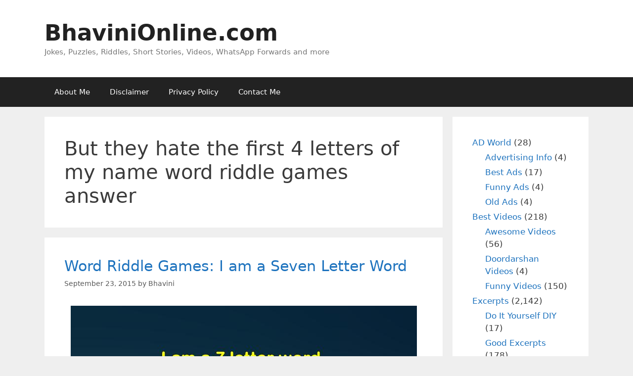

--- FILE ---
content_type: text/html; charset=UTF-8
request_url: http://ec2-65-0-158-107.ap-south-1.compute.amazonaws.com/tag/but-they-hate-the-first-4-letters-of-my-name-word-riddle-games-answer/
body_size: 13919
content:

<!DOCTYPE html><html lang="en-US" prefix="og: https://ogp.me/ns#"><head><meta charset="UTF-8"><style>img:is([sizes="auto" i], [sizes^="auto," i]) { contain-intrinsic-size: 3000px 1500px }</style> <script async src="https://pagead2.googlesyndication.com/pagead/js/adsbygoogle.js?client=ca-pub-3023380372836135" crossorigin="anonymous"></script> <meta name="viewport" content="width=device-width, initial-scale=1"><title>But they hate the first 4 letters of my name word riddle games answer Archives | BhaviniOnline.com</title><meta name="robots" content="index, follow, max-snippet:-1, max-video-preview:-1, max-image-preview:large"/><link rel="canonical" href="https://bhavinionline.com/tag/but-they-hate-the-first-4-letters-of-my-name-word-riddle-games-answer/" /><meta property="og:locale" content="en_US" /><meta property="og:type" content="article" /><meta property="og:title" content="But they hate the first 4 letters of my name word riddle games answer Archives | BhaviniOnline.com" /><meta property="og:url" content="https://bhavinionline.com/tag/but-they-hate-the-first-4-letters-of-my-name-word-riddle-games-answer/" /><meta property="og:site_name" content="BhaviniOnline.com" /><meta property="article:publisher" content="https://www.facebook.com/BhaviniOnline" /><meta name="twitter:card" content="summary_large_image" /><meta name="twitter:title" content="But they hate the first 4 letters of my name word riddle games answer Archives | BhaviniOnline.com" /><meta name="twitter:site" content="@BhaviniOnline" /><meta name="twitter:label1" content="Posts" /><meta name="twitter:data1" content="1" /> <script type="application/ld+json" class="rank-math-schema">{"@context":"https://schema.org","@graph":[{"@type":"Person","@id":"https://bhavinionline.com/#person","name":"BhaviniOnline.com","url":"https://bhavinionline.com","sameAs":["https://www.facebook.com/BhaviniOnline","https://twitter.com/BhaviniOnline","https://instagram.com/bhavinionline/","https://in.pinterest.com/bhavinionline/","https://www.youtube.com/channel/UC-NPcPhSA1yX54K6SWSXOrQ/featured"]},{"@type":"WebSite","@id":"https://bhavinionline.com/#website","url":"https://bhavinionline.com","name":"BhaviniOnline.com","publisher":{"@id":"https://bhavinionline.com/#person"},"inLanguage":"en-US"},{"@type":"BreadcrumbList","@id":"https://bhavinionline.com/tag/but-they-hate-the-first-4-letters-of-my-name-word-riddle-games-answer/#breadcrumb","itemListElement":[{"@type":"ListItem","position":"1","item":{"@id":"https://bhavinionline.com","name":"Home"}},{"@type":"ListItem","position":"2","item":{"@id":"https://bhavinionline.com/tag/but-they-hate-the-first-4-letters-of-my-name-word-riddle-games-answer/","name":"But they hate the first 4 letters of my name word riddle games answer"}}]},{"@type":"CollectionPage","@id":"https://bhavinionline.com/tag/but-they-hate-the-first-4-letters-of-my-name-word-riddle-games-answer/#webpage","url":"https://bhavinionline.com/tag/but-they-hate-the-first-4-letters-of-my-name-word-riddle-games-answer/","name":"But they hate the first 4 letters of my name word riddle games answer Archives | BhaviniOnline.com","isPartOf":{"@id":"https://bhavinionline.com/#website"},"inLanguage":"en-US","breadcrumb":{"@id":"https://bhavinionline.com/tag/but-they-hate-the-first-4-letters-of-my-name-word-riddle-games-answer/#breadcrumb"}}]}</script> <link rel='dns-prefetch' href='//bhavinionline.com' /><link rel="alternate" type="application/rss+xml" title="BhaviniOnline.com &raquo; Feed" href="https://bhavinionline.com/feed/" /><link rel="alternate" type="application/rss+xml" title="BhaviniOnline.com &raquo; Comments Feed" href="https://bhavinionline.com/comments/feed/" /><link rel="alternate" type="application/rss+xml" title="BhaviniOnline.com &raquo; But they hate the first 4 letters of my name word riddle games answer Tag Feed" href="https://bhavinionline.com/tag/but-they-hate-the-first-4-letters-of-my-name-word-riddle-games-answer/feed/" /> <script defer src="[data-uri]"></script> <style id='wp-emoji-styles-inline-css'>img.wp-smiley, img.emoji {
		display: inline !important;
		border: none !important;
		box-shadow: none !important;
		height: 1em !important;
		width: 1em !important;
		margin: 0 0.07em !important;
		vertical-align: -0.1em !important;
		background: none !important;
		padding: 0 !important;
	}</style><link rel='stylesheet' id='wp-block-library-css' href='http://bhavinionline.com/wp-includes/css/dist/block-library/style.min.css?ver=6.8.3' media='all' /><style id='classic-theme-styles-inline-css'>/*! This file is auto-generated */
.wp-block-button__link{color:#fff;background-color:#32373c;border-radius:9999px;box-shadow:none;text-decoration:none;padding:calc(.667em + 2px) calc(1.333em + 2px);font-size:1.125em}.wp-block-file__button{background:#32373c;color:#fff;text-decoration:none}</style><style id='global-styles-inline-css'>:root{--wp--preset--aspect-ratio--square: 1;--wp--preset--aspect-ratio--4-3: 4/3;--wp--preset--aspect-ratio--3-4: 3/4;--wp--preset--aspect-ratio--3-2: 3/2;--wp--preset--aspect-ratio--2-3: 2/3;--wp--preset--aspect-ratio--16-9: 16/9;--wp--preset--aspect-ratio--9-16: 9/16;--wp--preset--color--black: #000000;--wp--preset--color--cyan-bluish-gray: #abb8c3;--wp--preset--color--white: #ffffff;--wp--preset--color--pale-pink: #f78da7;--wp--preset--color--vivid-red: #cf2e2e;--wp--preset--color--luminous-vivid-orange: #ff6900;--wp--preset--color--luminous-vivid-amber: #fcb900;--wp--preset--color--light-green-cyan: #7bdcb5;--wp--preset--color--vivid-green-cyan: #00d084;--wp--preset--color--pale-cyan-blue: #8ed1fc;--wp--preset--color--vivid-cyan-blue: #0693e3;--wp--preset--color--vivid-purple: #9b51e0;--wp--preset--color--contrast: var(--contrast);--wp--preset--color--contrast-2: var(--contrast-2);--wp--preset--color--contrast-3: var(--contrast-3);--wp--preset--color--base: var(--base);--wp--preset--color--base-2: var(--base-2);--wp--preset--color--base-3: var(--base-3);--wp--preset--color--accent: var(--accent);--wp--preset--gradient--vivid-cyan-blue-to-vivid-purple: linear-gradient(135deg,rgba(6,147,227,1) 0%,rgb(155,81,224) 100%);--wp--preset--gradient--light-green-cyan-to-vivid-green-cyan: linear-gradient(135deg,rgb(122,220,180) 0%,rgb(0,208,130) 100%);--wp--preset--gradient--luminous-vivid-amber-to-luminous-vivid-orange: linear-gradient(135deg,rgba(252,185,0,1) 0%,rgba(255,105,0,1) 100%);--wp--preset--gradient--luminous-vivid-orange-to-vivid-red: linear-gradient(135deg,rgba(255,105,0,1) 0%,rgb(207,46,46) 100%);--wp--preset--gradient--very-light-gray-to-cyan-bluish-gray: linear-gradient(135deg,rgb(238,238,238) 0%,rgb(169,184,195) 100%);--wp--preset--gradient--cool-to-warm-spectrum: linear-gradient(135deg,rgb(74,234,220) 0%,rgb(151,120,209) 20%,rgb(207,42,186) 40%,rgb(238,44,130) 60%,rgb(251,105,98) 80%,rgb(254,248,76) 100%);--wp--preset--gradient--blush-light-purple: linear-gradient(135deg,rgb(255,206,236) 0%,rgb(152,150,240) 100%);--wp--preset--gradient--blush-bordeaux: linear-gradient(135deg,rgb(254,205,165) 0%,rgb(254,45,45) 50%,rgb(107,0,62) 100%);--wp--preset--gradient--luminous-dusk: linear-gradient(135deg,rgb(255,203,112) 0%,rgb(199,81,192) 50%,rgb(65,88,208) 100%);--wp--preset--gradient--pale-ocean: linear-gradient(135deg,rgb(255,245,203) 0%,rgb(182,227,212) 50%,rgb(51,167,181) 100%);--wp--preset--gradient--electric-grass: linear-gradient(135deg,rgb(202,248,128) 0%,rgb(113,206,126) 100%);--wp--preset--gradient--midnight: linear-gradient(135deg,rgb(2,3,129) 0%,rgb(40,116,252) 100%);--wp--preset--font-size--small: 13px;--wp--preset--font-size--medium: 20px;--wp--preset--font-size--large: 36px;--wp--preset--font-size--x-large: 42px;--wp--preset--spacing--20: 0.44rem;--wp--preset--spacing--30: 0.67rem;--wp--preset--spacing--40: 1rem;--wp--preset--spacing--50: 1.5rem;--wp--preset--spacing--60: 2.25rem;--wp--preset--spacing--70: 3.38rem;--wp--preset--spacing--80: 5.06rem;--wp--preset--shadow--natural: 6px 6px 9px rgba(0, 0, 0, 0.2);--wp--preset--shadow--deep: 12px 12px 50px rgba(0, 0, 0, 0.4);--wp--preset--shadow--sharp: 6px 6px 0px rgba(0, 0, 0, 0.2);--wp--preset--shadow--outlined: 6px 6px 0px -3px rgba(255, 255, 255, 1), 6px 6px rgba(0, 0, 0, 1);--wp--preset--shadow--crisp: 6px 6px 0px rgba(0, 0, 0, 1);}:where(.is-layout-flex){gap: 0.5em;}:where(.is-layout-grid){gap: 0.5em;}body .is-layout-flex{display: flex;}.is-layout-flex{flex-wrap: wrap;align-items: center;}.is-layout-flex > :is(*, div){margin: 0;}body .is-layout-grid{display: grid;}.is-layout-grid > :is(*, div){margin: 0;}:where(.wp-block-columns.is-layout-flex){gap: 2em;}:where(.wp-block-columns.is-layout-grid){gap: 2em;}:where(.wp-block-post-template.is-layout-flex){gap: 1.25em;}:where(.wp-block-post-template.is-layout-grid){gap: 1.25em;}.has-black-color{color: var(--wp--preset--color--black) !important;}.has-cyan-bluish-gray-color{color: var(--wp--preset--color--cyan-bluish-gray) !important;}.has-white-color{color: var(--wp--preset--color--white) !important;}.has-pale-pink-color{color: var(--wp--preset--color--pale-pink) !important;}.has-vivid-red-color{color: var(--wp--preset--color--vivid-red) !important;}.has-luminous-vivid-orange-color{color: var(--wp--preset--color--luminous-vivid-orange) !important;}.has-luminous-vivid-amber-color{color: var(--wp--preset--color--luminous-vivid-amber) !important;}.has-light-green-cyan-color{color: var(--wp--preset--color--light-green-cyan) !important;}.has-vivid-green-cyan-color{color: var(--wp--preset--color--vivid-green-cyan) !important;}.has-pale-cyan-blue-color{color: var(--wp--preset--color--pale-cyan-blue) !important;}.has-vivid-cyan-blue-color{color: var(--wp--preset--color--vivid-cyan-blue) !important;}.has-vivid-purple-color{color: var(--wp--preset--color--vivid-purple) !important;}.has-black-background-color{background-color: var(--wp--preset--color--black) !important;}.has-cyan-bluish-gray-background-color{background-color: var(--wp--preset--color--cyan-bluish-gray) !important;}.has-white-background-color{background-color: var(--wp--preset--color--white) !important;}.has-pale-pink-background-color{background-color: var(--wp--preset--color--pale-pink) !important;}.has-vivid-red-background-color{background-color: var(--wp--preset--color--vivid-red) !important;}.has-luminous-vivid-orange-background-color{background-color: var(--wp--preset--color--luminous-vivid-orange) !important;}.has-luminous-vivid-amber-background-color{background-color: var(--wp--preset--color--luminous-vivid-amber) !important;}.has-light-green-cyan-background-color{background-color: var(--wp--preset--color--light-green-cyan) !important;}.has-vivid-green-cyan-background-color{background-color: var(--wp--preset--color--vivid-green-cyan) !important;}.has-pale-cyan-blue-background-color{background-color: var(--wp--preset--color--pale-cyan-blue) !important;}.has-vivid-cyan-blue-background-color{background-color: var(--wp--preset--color--vivid-cyan-blue) !important;}.has-vivid-purple-background-color{background-color: var(--wp--preset--color--vivid-purple) !important;}.has-black-border-color{border-color: var(--wp--preset--color--black) !important;}.has-cyan-bluish-gray-border-color{border-color: var(--wp--preset--color--cyan-bluish-gray) !important;}.has-white-border-color{border-color: var(--wp--preset--color--white) !important;}.has-pale-pink-border-color{border-color: var(--wp--preset--color--pale-pink) !important;}.has-vivid-red-border-color{border-color: var(--wp--preset--color--vivid-red) !important;}.has-luminous-vivid-orange-border-color{border-color: var(--wp--preset--color--luminous-vivid-orange) !important;}.has-luminous-vivid-amber-border-color{border-color: var(--wp--preset--color--luminous-vivid-amber) !important;}.has-light-green-cyan-border-color{border-color: var(--wp--preset--color--light-green-cyan) !important;}.has-vivid-green-cyan-border-color{border-color: var(--wp--preset--color--vivid-green-cyan) !important;}.has-pale-cyan-blue-border-color{border-color: var(--wp--preset--color--pale-cyan-blue) !important;}.has-vivid-cyan-blue-border-color{border-color: var(--wp--preset--color--vivid-cyan-blue) !important;}.has-vivid-purple-border-color{border-color: var(--wp--preset--color--vivid-purple) !important;}.has-vivid-cyan-blue-to-vivid-purple-gradient-background{background: var(--wp--preset--gradient--vivid-cyan-blue-to-vivid-purple) !important;}.has-light-green-cyan-to-vivid-green-cyan-gradient-background{background: var(--wp--preset--gradient--light-green-cyan-to-vivid-green-cyan) !important;}.has-luminous-vivid-amber-to-luminous-vivid-orange-gradient-background{background: var(--wp--preset--gradient--luminous-vivid-amber-to-luminous-vivid-orange) !important;}.has-luminous-vivid-orange-to-vivid-red-gradient-background{background: var(--wp--preset--gradient--luminous-vivid-orange-to-vivid-red) !important;}.has-very-light-gray-to-cyan-bluish-gray-gradient-background{background: var(--wp--preset--gradient--very-light-gray-to-cyan-bluish-gray) !important;}.has-cool-to-warm-spectrum-gradient-background{background: var(--wp--preset--gradient--cool-to-warm-spectrum) !important;}.has-blush-light-purple-gradient-background{background: var(--wp--preset--gradient--blush-light-purple) !important;}.has-blush-bordeaux-gradient-background{background: var(--wp--preset--gradient--blush-bordeaux) !important;}.has-luminous-dusk-gradient-background{background: var(--wp--preset--gradient--luminous-dusk) !important;}.has-pale-ocean-gradient-background{background: var(--wp--preset--gradient--pale-ocean) !important;}.has-electric-grass-gradient-background{background: var(--wp--preset--gradient--electric-grass) !important;}.has-midnight-gradient-background{background: var(--wp--preset--gradient--midnight) !important;}.has-small-font-size{font-size: var(--wp--preset--font-size--small) !important;}.has-medium-font-size{font-size: var(--wp--preset--font-size--medium) !important;}.has-large-font-size{font-size: var(--wp--preset--font-size--large) !important;}.has-x-large-font-size{font-size: var(--wp--preset--font-size--x-large) !important;}
:where(.wp-block-post-template.is-layout-flex){gap: 1.25em;}:where(.wp-block-post-template.is-layout-grid){gap: 1.25em;}
:where(.wp-block-columns.is-layout-flex){gap: 2em;}:where(.wp-block-columns.is-layout-grid){gap: 2em;}
:root :where(.wp-block-pullquote){font-size: 1.5em;line-height: 1.6;}</style><link rel='stylesheet' id='generate-style-grid-css' href='http://bhavinionline.com/wp-content/themes/generatepress/assets/css/unsemantic-grid.min.css?ver=3.6.0' media='all' /><link rel='stylesheet' id='generate-style-css' href='http://bhavinionline.com/wp-content/themes/generatepress/assets/css/style.min.css?ver=3.6.0' media='all' /><style id='generate-style-inline-css'>body{background-color:#efefef;color:#3a3a3a;}a{color:#1e73be;}a:hover, a:focus, a:active{color:#000000;}body .grid-container{max-width:1100px;}.wp-block-group__inner-container{max-width:1100px;margin-left:auto;margin-right:auto;}.generate-back-to-top{font-size:20px;border-radius:3px;position:fixed;bottom:30px;right:30px;line-height:40px;width:40px;text-align:center;z-index:10;transition:opacity 300ms ease-in-out;opacity:0.1;transform:translateY(1000px);}.generate-back-to-top__show{opacity:1;transform:translateY(0);}:root{--contrast:#222222;--contrast-2:#575760;--contrast-3:#b2b2be;--base:#f0f0f0;--base-2:#f7f8f9;--base-3:#ffffff;--accent:#1e73be;}:root .has-contrast-color{color:var(--contrast);}:root .has-contrast-background-color{background-color:var(--contrast);}:root .has-contrast-2-color{color:var(--contrast-2);}:root .has-contrast-2-background-color{background-color:var(--contrast-2);}:root .has-contrast-3-color{color:var(--contrast-3);}:root .has-contrast-3-background-color{background-color:var(--contrast-3);}:root .has-base-color{color:var(--base);}:root .has-base-background-color{background-color:var(--base);}:root .has-base-2-color{color:var(--base-2);}:root .has-base-2-background-color{background-color:var(--base-2);}:root .has-base-3-color{color:var(--base-3);}:root .has-base-3-background-color{background-color:var(--base-3);}:root .has-accent-color{color:var(--accent);}:root .has-accent-background-color{background-color:var(--accent);}body, button, input, select, textarea{font-family:-apple-system, system-ui, BlinkMacSystemFont, "Segoe UI", Helvetica, Arial, sans-serif, "Apple Color Emoji", "Segoe UI Emoji", "Segoe UI Symbol";}body{line-height:1.5;}.entry-content > [class*="wp-block-"]:not(:last-child):not(.wp-block-heading){margin-bottom:1.5em;}.main-title{font-size:45px;}.main-navigation .main-nav ul ul li a{font-size:14px;}.sidebar .widget, .footer-widgets .widget{font-size:17px;}h1{font-weight:300;font-size:40px;}h2{font-weight:300;font-size:30px;}h3{font-size:20px;}h4{font-size:inherit;}h5{font-size:inherit;}@media (max-width:768px){.main-title{font-size:30px;}h1{font-size:30px;}h2{font-size:25px;}}.top-bar{background-color:#636363;color:#ffffff;}.top-bar a{color:#ffffff;}.top-bar a:hover{color:#303030;}.site-header{background-color:#ffffff;color:#3a3a3a;}.site-header a{color:#3a3a3a;}.main-title a,.main-title a:hover{color:#222222;}.site-description{color:#757575;}.main-navigation,.main-navigation ul ul{background-color:#222222;}.main-navigation .main-nav ul li a, .main-navigation .menu-toggle, .main-navigation .menu-bar-items{color:#ffffff;}.main-navigation .main-nav ul li:not([class*="current-menu-"]):hover > a, .main-navigation .main-nav ul li:not([class*="current-menu-"]):focus > a, .main-navigation .main-nav ul li.sfHover:not([class*="current-menu-"]) > a, .main-navigation .menu-bar-item:hover > a, .main-navigation .menu-bar-item.sfHover > a{color:#ffffff;background-color:#3f3f3f;}button.menu-toggle:hover,button.menu-toggle:focus,.main-navigation .mobile-bar-items a,.main-navigation .mobile-bar-items a:hover,.main-navigation .mobile-bar-items a:focus{color:#ffffff;}.main-navigation .main-nav ul li[class*="current-menu-"] > a{color:#ffffff;background-color:#3f3f3f;}.navigation-search input[type="search"],.navigation-search input[type="search"]:active, .navigation-search input[type="search"]:focus, .main-navigation .main-nav ul li.search-item.active > a, .main-navigation .menu-bar-items .search-item.active > a{color:#ffffff;background-color:#3f3f3f;}.main-navigation ul ul{background-color:#3f3f3f;}.main-navigation .main-nav ul ul li a{color:#ffffff;}.main-navigation .main-nav ul ul li:not([class*="current-menu-"]):hover > a,.main-navigation .main-nav ul ul li:not([class*="current-menu-"]):focus > a, .main-navigation .main-nav ul ul li.sfHover:not([class*="current-menu-"]) > a{color:#ffffff;background-color:#4f4f4f;}.main-navigation .main-nav ul ul li[class*="current-menu-"] > a{color:#ffffff;background-color:#4f4f4f;}.separate-containers .inside-article, .separate-containers .comments-area, .separate-containers .page-header, .one-container .container, .separate-containers .paging-navigation, .inside-page-header{background-color:#ffffff;}.entry-meta{color:#595959;}.entry-meta a{color:#595959;}.entry-meta a:hover{color:#1e73be;}.sidebar .widget{background-color:#ffffff;}.sidebar .widget .widget-title{color:#000000;}.footer-widgets{background-color:#ffffff;}.footer-widgets .widget-title{color:#000000;}.site-info{color:#ffffff;background-color:#222222;}.site-info a{color:#ffffff;}.site-info a:hover{color:#606060;}.footer-bar .widget_nav_menu .current-menu-item a{color:#606060;}input[type="text"],input[type="email"],input[type="url"],input[type="password"],input[type="search"],input[type="tel"],input[type="number"],textarea,select{color:#666666;background-color:#fafafa;border-color:#cccccc;}input[type="text"]:focus,input[type="email"]:focus,input[type="url"]:focus,input[type="password"]:focus,input[type="search"]:focus,input[type="tel"]:focus,input[type="number"]:focus,textarea:focus,select:focus{color:#666666;background-color:#ffffff;border-color:#bfbfbf;}button,html input[type="button"],input[type="reset"],input[type="submit"],a.button,a.wp-block-button__link:not(.has-background){color:#ffffff;background-color:#666666;}button:hover,html input[type="button"]:hover,input[type="reset"]:hover,input[type="submit"]:hover,a.button:hover,button:focus,html input[type="button"]:focus,input[type="reset"]:focus,input[type="submit"]:focus,a.button:focus,a.wp-block-button__link:not(.has-background):active,a.wp-block-button__link:not(.has-background):focus,a.wp-block-button__link:not(.has-background):hover{color:#ffffff;background-color:#3f3f3f;}a.generate-back-to-top{background-color:rgba( 0,0,0,0.4 );color:#ffffff;}a.generate-back-to-top:hover,a.generate-back-to-top:focus{background-color:rgba( 0,0,0,0.6 );color:#ffffff;}:root{--gp-search-modal-bg-color:var(--base-3);--gp-search-modal-text-color:var(--contrast);--gp-search-modal-overlay-bg-color:rgba(0,0,0,0.2);}@media (max-width:768px){.main-navigation .menu-bar-item:hover > a, .main-navigation .menu-bar-item.sfHover > a{background:none;color:#ffffff;}}.inside-top-bar{padding:10px;}.inside-header{padding:40px;}.site-main .wp-block-group__inner-container{padding:40px;}.entry-content .alignwide, body:not(.no-sidebar) .entry-content .alignfull{margin-left:-40px;width:calc(100% + 80px);max-width:calc(100% + 80px);}.rtl .menu-item-has-children .dropdown-menu-toggle{padding-left:20px;}.rtl .main-navigation .main-nav ul li.menu-item-has-children > a{padding-right:20px;}.site-info{padding:20px;}@media (max-width:768px){.separate-containers .inside-article, .separate-containers .comments-area, .separate-containers .page-header, .separate-containers .paging-navigation, .one-container .site-content, .inside-page-header{padding:30px;}.site-main .wp-block-group__inner-container{padding:30px;}.site-info{padding-right:10px;padding-left:10px;}.entry-content .alignwide, body:not(.no-sidebar) .entry-content .alignfull{margin-left:-30px;width:calc(100% + 60px);max-width:calc(100% + 60px);}}.one-container .sidebar .widget{padding:0px;}/* End cached CSS */@media (max-width:768px){.main-navigation .menu-toggle,.main-navigation .mobile-bar-items,.sidebar-nav-mobile:not(#sticky-placeholder){display:block;}.main-navigation ul,.gen-sidebar-nav{display:none;}[class*="nav-float-"] .site-header .inside-header > *{float:none;clear:both;}}</style><link rel='stylesheet' id='generate-mobile-style-css' href='http://bhavinionline.com/wp-content/themes/generatepress/assets/css/mobile.min.css?ver=3.6.0' media='all' /><link rel='stylesheet' id='generate-font-icons-css' href='http://bhavinionline.com/wp-content/themes/generatepress/assets/css/components/font-icons.min.css?ver=3.6.0' media='all' /><link rel='stylesheet' id='generate-child-css' href='http://bhavinionline.com/wp-content/themes/generatepress-child/style.css?ver=1758128728' media='all' /><link rel='stylesheet' id='generatepress-child-style-css' href='http://bhavinionline.com/wp-content/themes/generatepress-child/style.css?ver=1.0.0' media='all' /><link rel='stylesheet' id='generate-blog-images-css' href='http://bhavinionline.com/wp-content/plugins/gp-premium/blog/functions/css/featured-images.min.css?ver=2.5.5' media='all' /><link rel="https://api.w.org/" href="https://bhavinionline.com/wp-json/" /><link rel="alternate" title="JSON" type="application/json" href="https://bhavinionline.com/wp-json/wp/v2/tags/10860" /><link rel="EditURI" type="application/rsd+xml" title="RSD" href="https://bhavinionline.com/xmlrpc.php?rsd" /><meta name="generator" content="WordPress 6.8.3" /> <script defer id="google_gtagjs" src="https://www.googletagmanager.com/gtag/js?id=G-NEH82P37W5"></script> <script defer id="google_gtagjs-inline" src="[data-uri]"></script> <link rel="icon" href="https://bhavinionline.com/wp-content/uploads/2016/08/favicon.ico" sizes="32x32" /><link rel="icon" href="https://bhavinionline.com/wp-content/uploads/2016/08/favicon.ico" sizes="192x192" /><link rel="apple-touch-icon" href="https://bhavinionline.com/wp-content/uploads/2016/08/favicon.ico" /><meta name="msapplication-TileImage" content="https://bhavinionline.com/wp-content/uploads/2016/08/favicon.ico" /></head><body class="archive tag tag-but-they-hate-the-first-4-letters-of-my-name-word-riddle-games-answer tag-10860 wp-embed-responsive wp-theme-generatepress wp-child-theme-generatepress-child post-image-below-header post-image-aligned-center right-sidebar nav-below-header separate-containers fluid-header active-footer-widgets-3 nav-aligned-left header-aligned-left dropdown-hover" itemtype="https://schema.org/Blog" itemscope> <a class="screen-reader-text skip-link" href="#content" title="Skip to content">Skip to content</a><header class="site-header" id="masthead" aria-label="Site"  itemtype="https://schema.org/WPHeader" itemscope><div class="inside-header grid-container grid-parent"><div class="site-branding"><p class="main-title" itemprop="headline"> <a href="https://bhavinionline.com/" rel="home">BhaviniOnline.com</a></p><p class="site-description" itemprop="description">Jokes, Puzzles, Riddles, Short Stories, Videos, WhatsApp Forwards and more</p></div></div></header><nav class="main-navigation sub-menu-right" id="site-navigation" aria-label="Primary"  itemtype="https://schema.org/SiteNavigationElement" itemscope><div class="inside-navigation grid-container grid-parent"> <button class="menu-toggle" aria-controls="primary-menu" aria-expanded="false"> <span class="mobile-menu">Menu</span> </button><div id="primary-menu" class="main-nav"><ul class="menu sf-menu"><li class="page_item page-item-2"><a href="https://bhavinionline.com/about/">About Me</a></li><li class="page_item page-item-63"><a href="https://bhavinionline.com/disclaimer/">Disclaimer</a></li><li class="page_item page-item-236"><a href="https://bhavinionline.com/privacy-policy/">Privacy Policy</a></li><li class="page_item page-item-5002"><a href="https://bhavinionline.com/contact-me/">Contact Me</a></li></ul></div></div></nav><div class="site grid-container container hfeed grid-parent" id="page"><div class="site-content" id="content"><div class="content-area grid-parent mobile-grid-100 grid-75 tablet-grid-75" id="primary"><main class="site-main" id="main"><header class="page-header" aria-label="Page"><h1 class="page-title"> But they hate the first 4 letters of my name word riddle games answer</h1></header><article id="post-6954" class="post-6954 post type-post status-publish format-standard has-post-thumbnail hentry category-riddles-and-puzzles category-word-riddles-puzzles tag-answer-to-difficult-riddles tag-answer-to-ias-exam-puzzle tag-answer-to-interview-questions tag-answer-to-whatsapp-puzzles tag-answers-to-whatsapp-riddles tag-brain-bats-represent-what tag-brain-game-riddles tag-brain-training-puzzles tag-brainbats tag-but-they-hate-the-first-4-letters-of-my-name tag-but-they-hate-the-first-4-letters-of-my-name-word-riddle-games-answer tag-cat-questions tag-cat-tough-questions tag-cet-tough-exam-questions tag-challenge-your-brain tag-come-for-a-ride tag-complete-the-series tag-confusing-riddles-for-whatsapp tag-difficult-brainteasers tag-difficult-cat-questions-with-answers tag-difficult-ias-questions tag-difficult-interview-questions tag-fun-brain-puzzles tag-fun-brain-quizzes tag-fun-riddles-brain-teasers tag-good-riddles-to-forward-to-friends tag-good-whatsapp-riddle tag-guess-the-word tag-guess-the-word-riddles tag-hard-mind-puzzles tag-i-am-a-7-letter-word-most-humans-want-me tag-i-am-a-7-letter-word-most-humans-want-me-word-riddle-games-answer tag-ias-questions tag-if-you-get-the-2nd-3rd-and-4th-letter-you-are-sick tag-if-you-get-the-2nd-3rd-and-4th-letter-you-are-sick-word-riddle-games-answer tag-line-forwards-and-riddles tag-mind-puzzles-riddles tag-pictures-puzzles-games tag-puzzle-from-pictures tag-puzzles-and-mind-games tag-rebus-guess-the-word-riddles tag-rebus-riddles tag-riddle-answer tag-riddle-brain-teasers tag-riddle-websites tag-riddles-and-mind-games tag-riddles-and-puzzles-2 tag-riddles-for-watsapp tag-riddles-for-whatsapp tag-sms-forwards tag-solutions-to-whatsapp-puzzle tag-solve-this-equation tag-solve-this-if-u-r-brilliant tag-solve-this-if-u-r-brilliant-whatsapp-riddle-answer tag-the-5th-6th-and-7th-is-something-with-a-charge-who-am-i tag-the-5th-6th-and-7th-is-something-with-a-charge-who-am-i-word-riddle-games-answer tag-tough-cat-questions tag-tough-iim-questions tag-tough-iit-interview-questions tag-tough-interview-questions tag-tough-number-riddle-whatsapp tag-what-am-i tag-what-am-i-whatsapp-riddle tag-what-is-the-word tag-whatsapp-brain-bats tag-whatsapp-next-number tag-whatsapp-riddle tag-whatsapp-riddles-and-messages tag-whatsapp-riddles-with-answers tag-whatsapp-tough-puzzle tag-who-am-i tag-who-am-i-riddles tag-who-am-i-whatsapp-riddle tag-word-game-puzzle tag-word-riddle-games" itemtype="https://schema.org/CreativeWork" itemscope><div class="inside-article"><header class="entry-header"><h2 class="entry-title" itemprop="headline"><a href="https://bhavinionline.com/2015/09/word-riddle-games-i-am-a-seven-letter-word/" rel="bookmark">Word Riddle Games: I am a Seven Letter Word</a></h2><div class="entry-meta"> <span class="posted-on"><time class="updated" datetime="2017-11-07T22:59:24+05:30" itemprop="dateModified">November 7, 2017</time><time class="entry-date published" datetime="2015-09-23T18:36:39+05:30" itemprop="datePublished">September 23, 2015</time></span> <span class="byline">by <span class="author vcard" itemprop="author" itemtype="https://schema.org/Person" itemscope><a class="url fn n" href="https://bhavinionline.com/author/user/" title="View all posts by Bhavini" rel="author" itemprop="url"><span class="author-name" itemprop="name">Bhavini</span></a></span></span></div></header><div class="post-image"> <a href="https://bhavinionline.com/2015/09/word-riddle-games-i-am-a-seven-letter-word/"> <img width="700" height="525" src="https://bhavinionline.com/wp-content/uploads/2015/09/word-riddle-games-7-letter-word.jpg" class="attachment-full size-full wp-post-image" alt="word riddle games 7 letter word" itemprop="image" decoding="async" fetchpriority="high" srcset="https://bhavinionline.com/wp-content/uploads/2015/09/word-riddle-games-7-letter-word.jpg 700w, https://bhavinionline.com/wp-content/uploads/2015/09/word-riddle-games-7-letter-word-300x225.jpg 300w" sizes="(max-width: 700px) 100vw, 700px" title="Word Riddle Games: I am a Seven Letter Word 1"> </a></div><div class="entry-summary" itemprop="text"><p>Word riddle games help you to improve your vocabulary and presence of mind. I am a 7 letter word. Most humans want me. But they hate the first 4 letters of my name. If you get the 2nd, 3rd and 4th letter you are sick. The 5th, 6th and 7th is something with a charge. &#8230; <a title="Word Riddle Games: I am a Seven Letter Word" class="read-more" href="https://bhavinionline.com/2015/09/word-riddle-games-i-am-a-seven-letter-word/" aria-label="Read more about Word Riddle Games: I am a Seven Letter Word">Read more</a></p></div><footer class="entry-meta" aria-label="Entry meta"> <span class="cat-links"><span class="screen-reader-text">Categories </span><a href="https://bhavinionline.com/category/excerpts/riddles-and-puzzles/" rel="category tag">Riddles and Puzzles</a>, <a href="https://bhavinionline.com/category/riddles/word-riddles-puzzles/" rel="category tag">Word Riddles &amp; Puzzles</a></span> <span class="comments-link"><a href="https://bhavinionline.com/2015/09/word-riddle-games-i-am-a-seven-letter-word/#comments">5 Comments</a></span></footer></div></article></main></div><div class="widget-area sidebar is-right-sidebar grid-25 tablet-grid-25 grid-parent" id="right-sidebar"><div class="inside-right-sidebar"><aside id="block-4" class="widget inner-padding widget_block widget_categories"><ul class="wp-block-categories-list wp-block-categories"><li class="cat-item cat-item-107"><a href="https://bhavinionline.com/category/all-about-ads/">AD World</a> (28)<ul class='children'><li class="cat-item cat-item-141"><a href="https://bhavinionline.com/category/all-about-ads/advertising-info/">Advertising Info</a> (4)</li><li class="cat-item cat-item-518"><a href="https://bhavinionline.com/category/all-about-ads/best-ads/">Best Ads</a> (17)</li><li class="cat-item cat-item-108"><a href="https://bhavinionline.com/category/all-about-ads/funny-ads/">Funny Ads</a> (4)</li><li class="cat-item cat-item-573"><a href="https://bhavinionline.com/category/all-about-ads/old-ads/">Old Ads</a> (4)</li></ul></li><li class="cat-item cat-item-134"><a href="https://bhavinionline.com/category/best-videos/">Best Videos</a> (218)<ul class='children'><li class="cat-item cat-item-363"><a href="https://bhavinionline.com/category/best-videos/awesome-videos/">Awesome Videos</a> (56)</li><li class="cat-item cat-item-497"><a href="https://bhavinionline.com/category/best-videos/doordarshan-videos/">Doordarshan Videos</a> (4)</li><li class="cat-item cat-item-265"><a href="https://bhavinionline.com/category/best-videos/funny-videos/">Funny Videos</a> (150)</li></ul></li><li class="cat-item cat-item-11"><a href="https://bhavinionline.com/category/excerpts/">Excerpts</a> (2,142)<ul class='children'><li class="cat-item cat-item-11294"><a href="https://bhavinionline.com/category/excerpts/do-it-yourself-diy/">Do It Yourself DIY</a> (17)</li><li class="cat-item cat-item-46"><a href="https://bhavinionline.com/category/excerpts/good-excerpts/">Good Excerpts</a> (178)</li><li class="cat-item cat-item-15"><a href="https://bhavinionline.com/category/excerpts/funny-excerpts/">Jokes and Funny Excerpts</a> (79)</li><li class="cat-item cat-item-845"><a href="https://bhavinionline.com/category/excerpts/management-stories/">Management Stories</a> (3)</li><li class="cat-item cat-item-865"><a href="https://bhavinionline.com/category/excerpts/photos-that-shook-the-world/">Photos That Shook the World</a> (13)</li><li class="cat-item cat-item-772"><a href="https://bhavinionline.com/category/excerpts/riddles-and-puzzles/">Riddles and Puzzles</a> (1,857)</li></ul></li><li class="cat-item cat-item-173"><a href="https://bhavinionline.com/category/food-drinks/">Food &amp; Drinks</a> (8)</li><li class="cat-item cat-item-1"><a href="https://bhavinionline.com/category/general/">General</a> (43)</li><li class="cat-item cat-item-353"><a href="https://bhavinionline.com/category/good-songs/">Good Songs</a> (27)</li><li class="cat-item cat-item-337"><a href="https://bhavinionline.com/category/movies/">Movies</a> (33)<ul class='children'><li class="cat-item cat-item-3224"><a href="https://bhavinionline.com/category/movies/short-films/">Short Films</a> (26)</li></ul></li><li class="cat-item cat-item-47"><a href="https://bhavinionline.com/category/my-articles/">My Articles</a> (10)<ul class='children'><li class="cat-item cat-item-3"><a href="https://bhavinionline.com/category/my-articles/poems/">Poems</a> (5)</li></ul></li><li class="cat-item cat-item-434"><a href="https://bhavinionline.com/category/my-recipies/">My Recipies</a> (3)<ul class='children'><li class="cat-item cat-item-745"><a href="https://bhavinionline.com/category/my-recipies/desserts/">Desserts</a> (1)</li><li class="cat-item cat-item-744"><a href="https://bhavinionline.com/category/my-recipies/main-course/">Main course</a> (1)</li><li class="cat-item cat-item-435"><a href="https://bhavinionline.com/category/my-recipies/mocktails/">Mocktails</a> (1)</li></ul></li><li class="cat-item cat-item-1620"><a href="https://bhavinionline.com/category/pets-2/">Pets &amp; Animals</a> (43)<ul class='children'><li class="cat-item cat-item-1655"><a href="https://bhavinionline.com/category/pets-2/pet-articles/">Pet Articles</a> (12)</li><li class="cat-item cat-item-1656"><a href="https://bhavinionline.com/category/pets-2/pet-videos-pets-2/">Pet Videos</a> (28)</li></ul></li><li class="cat-item cat-item-149"><a href="https://bhavinionline.com/category/relationships/">Relationships</a> (7)</li><li class="cat-item cat-item-2722"><a href="https://bhavinionline.com/category/reviews/">Reviews</a> (1)</li><li class="cat-item cat-item-1243"><a href="https://bhavinionline.com/category/riddles/">Riddles</a> (1,850)<ul class='children'><li class="cat-item cat-item-12742"><a href="https://bhavinionline.com/category/riddles/brain-teasers/">Brain Teasers</a> (135)</li><li class="cat-item cat-item-12743"><a href="https://bhavinionline.com/category/riddles/fun-riddles/">Fun Riddles</a> (75)</li><li class="cat-item cat-item-11186"><a href="https://bhavinionline.com/category/riddles/general-knowledge-riddles/">General Knowledge Riddles</a> (100)</li><li class="cat-item cat-item-1509"><a href="https://bhavinionline.com/category/riddles/logical-riddles/">Logical Riddles</a> (461)</li><li class="cat-item cat-item-12750"><a href="https://bhavinionline.com/category/riddles/matchstick-riddles/">Matchstick Riddles</a> (11)</li><li class="cat-item cat-item-2240"><a href="https://bhavinionline.com/category/riddles/movie-riddles/">Movie Riddles</a> (21)</li><li class="cat-item cat-item-1567"><a href="https://bhavinionline.com/category/riddles/numerical-puzzles/">Numerical Puzzles</a> (434)</li><li class="cat-item cat-item-8737"><a href="https://bhavinionline.com/category/riddles/optical-illusions/">Optical Illusions</a> (18)</li><li class="cat-item cat-item-8787"><a href="https://bhavinionline.com/category/riddles/picture-riddles/">Picture Riddles</a> (287)</li><li class="cat-item cat-item-1518"><a href="https://bhavinionline.com/category/riddles/whatsapp-emoticon-riddles-riddles/">Whatsapp Emoticon Riddles</a> (85)</li><li class="cat-item cat-item-1530"><a href="https://bhavinionline.com/category/riddles/word-riddles-puzzles/">Word Riddles &amp; Puzzles</a> (403)</li></ul></li><li class="cat-item cat-item-48"><a href="https://bhavinionline.com/category/technology/">Technology</a> (30)<ul class='children'><li class="cat-item cat-item-3909"><a href="https://bhavinionline.com/category/technology/android-phone-tips-and-tricks/">Android Phone Tips And Tricks</a> (5)</li><li class="cat-item cat-item-8447"><a href="https://bhavinionline.com/category/technology/gadgets/">Gadgets</a> (2)</li><li class="cat-item cat-item-1290"><a href="https://bhavinionline.com/category/technology/interesting-websites/">Interesting Websites</a> (2)</li><li class="cat-item cat-item-1218"><a href="https://bhavinionline.com/category/technology/mobile-phones/">Mobile Phones</a> (13)</li><li class="cat-item cat-item-21"><a href="https://bhavinionline.com/category/technology/ms-excel-tips-tricks/">MS Excel Tips &amp; Tricks</a> (1)</li><li class="cat-item cat-item-1715"><a href="https://bhavinionline.com/category/technology/recycling-process/">Recycling Process</a> (8)</li></ul></li><li class="cat-item cat-item-1267"><a href="https://bhavinionline.com/category/television-jokes/">Television Jokes</a> (7)<ul class='children'><li class="cat-item cat-item-1268"><a href="https://bhavinionline.com/category/television-jokes/kapil-jokes/">Kapil Jokes</a> (3)</li></ul></li><li class="cat-item cat-item-942"><a href="https://bhavinionline.com/category/travel/">Travel</a> (5)<ul class='children'><li class="cat-item cat-item-1231"><a href="https://bhavinionline.com/category/travel/amazing-places-to-see/">Amazing Places to See</a> (4)</li></ul></li></ul></aside><aside id="block-5" class="widget inner-padding widget_block widget_search"><form role="search" method="get" action="https://bhavinionline.com/" class="wp-block-search__button-outside wp-block-search__text-button wp-block-search"    ><label class="wp-block-search__label" for="wp-block-search__input-1" >Search</label><div class="wp-block-search__inside-wrapper " ><input class="wp-block-search__input" id="wp-block-search__input-1" placeholder="" value="" type="search" name="s" required /><button aria-label="Search" class="wp-block-search__button wp-element-button" type="submit" >Search</button></div></form></aside><aside id="block-6" class="widget inner-padding widget_block widget_tag_cloud"><p class="wp-block-tag-cloud"><a href="https://bhavinionline.com/tag/answers-to-whatsapp-riddles/" class="tag-cloud-link tag-link-1142 tag-link-position-1" style="font-size: 21.151515151515pt;" aria-label="answers to whatsapp riddles (1,709 items)">answers to whatsapp riddles</a> <a href="https://bhavinionline.com/tag/answer-to-difficult-riddles/" class="tag-cloud-link tag-link-5814 tag-link-position-2" style="font-size: 15.636363636364pt;" aria-label="answer to difficult riddles (1,271 items)">answer to difficult riddles</a> <a href="https://bhavinionline.com/tag/answer-to-ias-exam-puzzle/" class="tag-cloud-link tag-link-5969 tag-link-position-3" style="font-size: 17.333333333333pt;" aria-label="Answer to IAS Exam Puzzle (1,378 items)">Answer to IAS Exam Puzzle</a> <a href="https://bhavinionline.com/tag/answer-to-interview-questions/" class="tag-cloud-link tag-link-4187 tag-link-position-4" style="font-size: 20.30303030303pt;" aria-label="answer to interview questions (1,626 items)">answer to interview questions</a> <a href="https://bhavinionline.com/tag/answer-to-whatsapp-puzzles/" class="tag-cloud-link tag-link-2706 tag-link-position-5" style="font-size: 22pt;" aria-label="Answer to whatsapp puzzles (1,760 items)">Answer to whatsapp puzzles</a> <a href="https://bhavinionline.com/tag/brain-game-riddles/" class="tag-cloud-link tag-link-10631 tag-link-position-6" style="font-size: 15.636363636364pt;" aria-label="brain game riddles (1,246 items)">brain game riddles</a> <a href="https://bhavinionline.com/tag/brain-training-puzzles/" class="tag-cloud-link tag-link-10624 tag-link-position-7" style="font-size: 15.636363636364pt;" aria-label="brain training puzzles (1,255 items)">brain training puzzles</a> <a href="https://bhavinionline.com/tag/cat-questions/" class="tag-cloud-link tag-link-2893 tag-link-position-8" style="font-size: 19.030303030303pt;" aria-label="CAT questions (1,526 items)">CAT questions</a> <a href="https://bhavinionline.com/tag/cat-tough-questions/" class="tag-cloud-link tag-link-5845 tag-link-position-9" style="font-size: 17.757575757576pt;" aria-label="CAT tough questions (1,427 items)">CAT tough questions</a> <a href="https://bhavinionline.com/tag/cet-tough-exam-questions/" class="tag-cloud-link tag-link-6872 tag-link-position-10" style="font-size: 17.757575757576pt;" aria-label="CET tough exam questions (1,411 items)">CET tough exam questions</a> <a href="https://bhavinionline.com/tag/challenge-your-brain/" class="tag-cloud-link tag-link-10628 tag-link-position-11" style="font-size: 15.636363636364pt;" aria-label="Challenge your brain (1,253 items)">Challenge your brain</a> <a href="https://bhavinionline.com/tag/confusing-riddles-for-whatsapp/" class="tag-cloud-link tag-link-780 tag-link-position-12" style="font-size: 19.454545454545pt;" aria-label="confusing riddles for whatsapp (1,543 items)">confusing riddles for whatsapp</a> <a href="https://bhavinionline.com/tag/difficult-brainteasers/" class="tag-cloud-link tag-link-7923 tag-link-position-13" style="font-size: 12.666666666667pt;" aria-label="difficult brainteasers (1,079 items)">difficult brainteasers</a> <a href="https://bhavinionline.com/tag/difficult-cat-questions-with-answers/" class="tag-cloud-link tag-link-3219 tag-link-position-14" style="font-size: 15.636363636364pt;" aria-label="difficult cat questions with answers (1,269 items)">difficult cat questions with answers</a> <a href="https://bhavinionline.com/tag/difficult-ias-questions/" class="tag-cloud-link tag-link-3220 tag-link-position-15" style="font-size: 19.030303030303pt;" aria-label="Difficult IAS questions (1,504 items)">Difficult IAS questions</a> <a href="https://bhavinionline.com/tag/difficult-interview-questions/" class="tag-cloud-link tag-link-3437 tag-link-position-16" style="font-size: 17.333333333333pt;" aria-label="difficult interview questions (1,382 items)">difficult interview questions</a> <a href="https://bhavinionline.com/tag/difficult-math-puzzles/" class="tag-cloud-link tag-link-10711 tag-link-position-17" style="font-size: 8pt;" aria-label="difficult math puzzles (835 items)">difficult math puzzles</a> <a href="https://bhavinionline.com/tag/fun-brain-puzzles/" class="tag-cloud-link tag-link-10715 tag-link-position-18" style="font-size: 15.212121212121pt;" aria-label="fun brain puzzles (1,239 items)">fun brain puzzles</a> <a href="https://bhavinionline.com/tag/fun-brain-quizzes/" class="tag-cloud-link tag-link-10629 tag-link-position-19" style="font-size: 15.636363636364pt;" aria-label="fun brain quizzes (1,255 items)">fun brain quizzes</a> <a href="https://bhavinionline.com/tag/fun-riddles-brain-teasers/" class="tag-cloud-link tag-link-10632 tag-link-position-20" style="font-size: 15.636363636364pt;" aria-label="fun riddles brain teasers (1,253 items)">fun riddles brain teasers</a> <a href="https://bhavinionline.com/tag/good-riddles-to-forward-to-friends/" class="tag-cloud-link tag-link-776 tag-link-position-21" style="font-size: 21.151515151515pt;" aria-label="good riddles to forward to friends (1,703 items)">good riddles to forward to friends</a> <a href="https://bhavinionline.com/tag/good-whatsapp-riddle/" class="tag-cloud-link tag-link-941 tag-link-position-22" style="font-size: 22pt;" aria-label="good whatsapp riddle (1,793 items)">good whatsapp riddle</a> <a href="https://bhavinionline.com/tag/hard-mind-puzzles/" class="tag-cloud-link tag-link-10626 tag-link-position-23" style="font-size: 15.636363636364pt;" aria-label="hard mind puzzles (1,251 items)">hard mind puzzles</a> <a href="https://bhavinionline.com/tag/ias-questions/" class="tag-cloud-link tag-link-2892 tag-link-position-24" style="font-size: 19.878787878788pt;" aria-label="ias questions (1,592 items)">ias questions</a> <a href="https://bhavinionline.com/tag/line-forwards-and-riddles/" class="tag-cloud-link tag-link-781 tag-link-position-25" style="font-size: 19.030303030303pt;" aria-label="line forwards and riddles (1,509 items)">line forwards and riddles</a> <a href="https://bhavinionline.com/tag/mind-puzzles-riddles/" class="tag-cloud-link tag-link-10623 tag-link-position-26" style="font-size: 15.636363636364pt;" aria-label="mind puzzles riddles (1,255 items)">mind puzzles riddles</a> <a href="https://bhavinionline.com/tag/pictures-puzzles-games/" class="tag-cloud-link tag-link-10713 tag-link-position-27" style="font-size: 15.212121212121pt;" aria-label="pictures puzzles games (1,233 items)">pictures puzzles games</a> <a href="https://bhavinionline.com/tag/puzzle-from-pictures/" class="tag-cloud-link tag-link-10714 tag-link-position-28" style="font-size: 15.212121212121pt;" aria-label="puzzle from pictures (1,233 items)">puzzle from pictures</a> <a href="https://bhavinionline.com/tag/puzzles-and-mind-games/" class="tag-cloud-link tag-link-10625 tag-link-position-29" style="font-size: 15.636363636364pt;" aria-label="puzzles and mind games (1,255 items)">puzzles and mind games</a> <a href="https://bhavinionline.com/tag/riddle-brain-teasers/" class="tag-cloud-link tag-link-10634 tag-link-position-30" style="font-size: 15.636363636364pt;" aria-label="riddle brain teasers (1,250 items)">riddle brain teasers</a> <a href="https://bhavinionline.com/tag/riddles-and-mind-games/" class="tag-cloud-link tag-link-10627 tag-link-position-31" style="font-size: 15.636363636364pt;" aria-label="riddles and mind games (1,255 items)">riddles and mind games</a> <a href="https://bhavinionline.com/tag/riddles-and-puzzles-2/" class="tag-cloud-link tag-link-773 tag-link-position-32" style="font-size: 20.727272727273pt;" aria-label="riddles and puzzles (1,670 items)">riddles and puzzles</a> <a href="https://bhavinionline.com/tag/riddles-for-watsapp/" class="tag-cloud-link tag-link-1603 tag-link-position-33" style="font-size: 21.575757575758pt;" aria-label="riddles for watsapp (1,742 items)">riddles for watsapp</a> <a href="https://bhavinionline.com/tag/riddles-for-whatsapp/" class="tag-cloud-link tag-link-1093 tag-link-position-34" style="font-size: 22pt;" aria-label="riddles for whatsapp (1,771 items)">riddles for whatsapp</a> <a href="https://bhavinionline.com/tag/riddle-websites/" class="tag-cloud-link tag-link-10712 tag-link-position-35" style="font-size: 15.212121212121pt;" aria-label="riddle websites (1,239 items)">riddle websites</a> <a href="https://bhavinionline.com/tag/sms-forwards/" class="tag-cloud-link tag-link-778 tag-link-position-36" style="font-size: 20.727272727273pt;" aria-label="sms forwards (1,650 items)">sms forwards</a> <a href="https://bhavinionline.com/tag/solutions-to-whatsapp-puzzle/" class="tag-cloud-link tag-link-1980 tag-link-position-37" style="font-size: 21.575757575758pt;" aria-label="solutions to whatsapp puzzle (1,723 items)">solutions to whatsapp puzzle</a> <a href="https://bhavinionline.com/tag/solve-this-equation/" class="tag-cloud-link tag-link-8014 tag-link-position-38" style="font-size: 11.818181818182pt;" aria-label="solve this equation (1,019 items)">solve this equation</a> <a href="https://bhavinionline.com/tag/tough-cat-questions/" class="tag-cloud-link tag-link-3371 tag-link-position-39" style="font-size: 18.181818181818pt;" aria-label="tough CAT questions (1,442 items)">tough CAT questions</a> <a href="https://bhavinionline.com/tag/tough-iim-questions/" class="tag-cloud-link tag-link-8003 tag-link-position-40" style="font-size: 14.787878787879pt;" aria-label="tough IIM questions (1,198 items)">tough IIM questions</a> <a href="https://bhavinionline.com/tag/tough-iit-interview-questions/" class="tag-cloud-link tag-link-4624 tag-link-position-41" style="font-size: 16.484848484848pt;" aria-label="tough IIT interview questions (1,323 items)">tough IIT interview questions</a> <a href="https://bhavinionline.com/tag/tough-interview-questions/" class="tag-cloud-link tag-link-3717 tag-link-position-42" style="font-size: 17.333333333333pt;" aria-label="tough interview questions (1,388 items)">tough interview questions</a> <a href="https://bhavinionline.com/tag/whatsapp-riddles-and-messages/" class="tag-cloud-link tag-link-777 tag-link-position-43" style="font-size: 21.151515151515pt;" aria-label="whatsapp riddles and messages (1,713 items)">whatsapp riddles and messages</a> <a href="https://bhavinionline.com/tag/whatsapp-riddles-with-answers/" class="tag-cloud-link tag-link-1141 tag-link-position-44" style="font-size: 20.727272727273pt;" aria-label="WhatsApp Riddles with Answers (1,640 items)">WhatsApp Riddles with Answers</a> <a href="https://bhavinionline.com/tag/whatsapp-tough-puzzle/" class="tag-cloud-link tag-link-9545 tag-link-position-45" style="font-size: 16.060606060606pt;" aria-label="whatsapp tough puzzle (1,273 items)">whatsapp tough puzzle</a></p></aside></div></div></div></div><div class="site-footer"><footer class="site-info" aria-label="Site"  itemtype="https://schema.org/WPFooter" itemscope><div class="inside-site-info grid-container grid-parent"><div class="copyright-bar"> <span class="copyright">&copy; 2025 BhaviniOnline.com</span> &bull; Built with <a href="https://generatepress.com" itemprop="url">GeneratePress</a></div></div></footer></div> <a title="Scroll back to top" aria-label="Scroll back to top" rel="nofollow" href="#" class="generate-back-to-top" data-scroll-speed="400" data-start-scroll="300" role="button"> </a><script type="speculationrules">{"prefetch":[{"source":"document","where":{"and":[{"href_matches":"\/*"},{"not":{"href_matches":["\/wp-*.php","\/wp-admin\/*","\/wp-content\/uploads\/*","\/wp-content\/*","\/wp-content\/plugins\/*","\/wp-content\/themes\/generatepress-child\/*","\/wp-content\/themes\/generatepress\/*","\/*\\?(.+)"]}},{"not":{"selector_matches":"a[rel~=\"nofollow\"]"}},{"not":{"selector_matches":".no-prefetch, .no-prefetch a"}}]},"eagerness":"conservative"}]}</script> <script defer id="generate-a11y" src="[data-uri]"></script> <!--[if lte IE 11]> <script src="http://bhavinionline.com/wp-content/themes/generatepress/assets/js/classList.min.js?ver=3.6.0" id="generate-classlist-js"></script> <![endif]--> <script defer id="generate-menu-js-before" src="[data-uri]"></script> <script defer src="http://bhavinionline.com/wp-content/themes/generatepress/assets/js/menu.min.js?ver=3.6.0" id="generate-menu-js"></script> <script defer id="generate-back-to-top-js-before" src="[data-uri]"></script> <script defer src="http://bhavinionline.com/wp-content/themes/generatepress/assets/js/back-to-top.min.js?ver=3.6.0" id="generate-back-to-top-js"></script> </body></html> <!-- Cache Enabler by KeyCDN @ Mon, 20 Oct 2025 07:13:37 GMT (http-index.html) -->

--- FILE ---
content_type: text/html; charset=utf-8
request_url: https://www.google.com/recaptcha/api2/aframe
body_size: 267
content:
<!DOCTYPE HTML><html><head><meta http-equiv="content-type" content="text/html; charset=UTF-8"></head><body><script nonce="6fbWXwTX9bjKG3Oxt1xeFg">/** Anti-fraud and anti-abuse applications only. See google.com/recaptcha */ try{var clients={'sodar':'https://pagead2.googlesyndication.com/pagead/sodar?'};window.addEventListener("message",function(a){try{if(a.source===window.parent){var b=JSON.parse(a.data);var c=clients[b['id']];if(c){var d=document.createElement('img');d.src=c+b['params']+'&rc='+(localStorage.getItem("rc::a")?sessionStorage.getItem("rc::b"):"");window.document.body.appendChild(d);sessionStorage.setItem("rc::e",parseInt(sessionStorage.getItem("rc::e")||0)+1);localStorage.setItem("rc::h",'1769899291923');}}}catch(b){}});window.parent.postMessage("_grecaptcha_ready", "*");}catch(b){}</script></body></html>